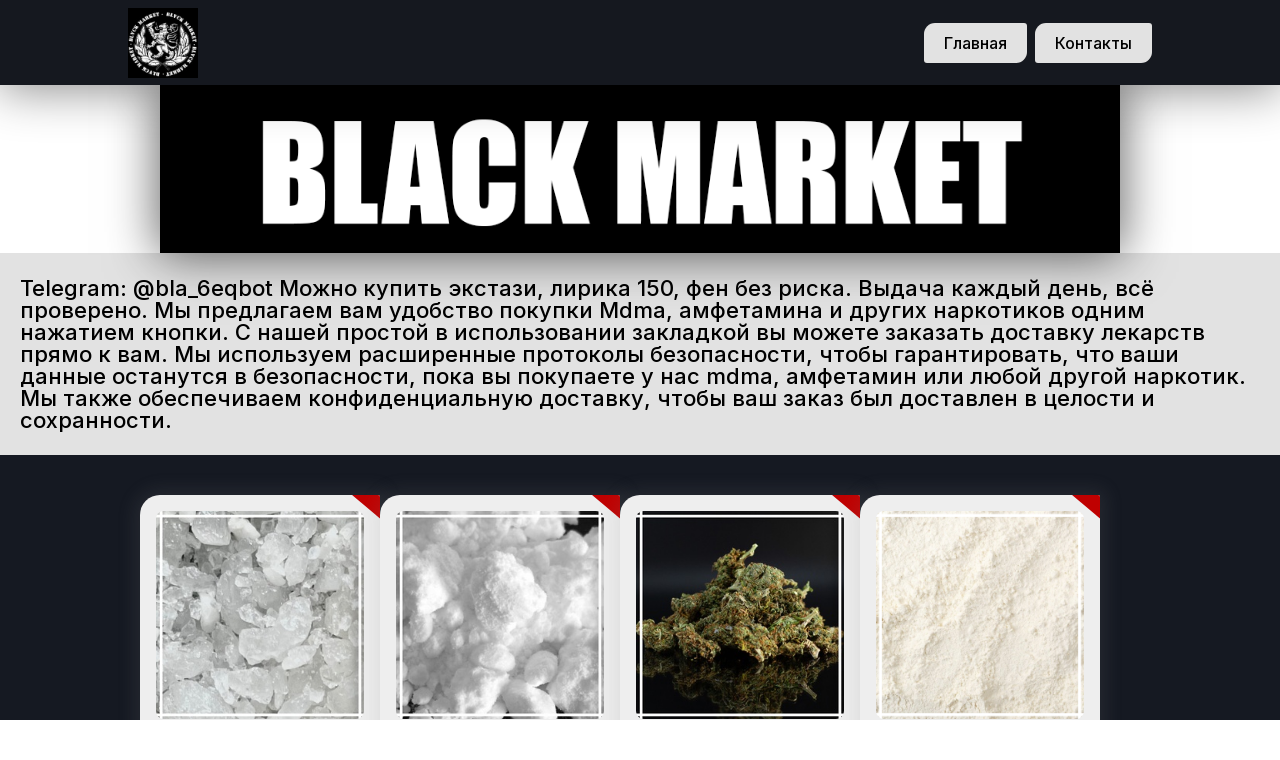

--- FILE ---
content_type: text/html
request_url: https://blackmarketshop.cc/amfetamin-lsd-kupit-v-steptnogorske-gashish-ekstazi.html
body_size: 6887
content:
<!DOCTYPE html>
<html lang="en">
<head>
    <meta charset="UTF-8">
    <meta http-equiv="X-UA-Compatible" content="IE=edge">
    <meta name="viewport" content="width=device-width, initial-scale=1.0">
	<meta name="description" content="Мы предлагаем вам удобство покупки Mdma, амфетамина и других наркотиков одним нажатием кнопки. С нашей простой в использовании закладкой вы можете заказать доставку лекарств прямо к вам. Мы используем расширенные протоколы безопасности, чтобы гарантировать, что ваши данные останутся в безопасности, пока вы покупаете у нас mdma, амфетамин или любой другой наркотик. Мы также обеспечиваем конфиденциальную доставку, чтобы ваш заказ был доставлен в целости и сохранности."/>	
    <link rel="stylesheet" href="./css/styles.css">
    <title>Telegram: @bla_6eqbot Заказать альфа-пвп кристаллами соль, нбом, гашиш — просто. Безопасно, быстро, всегда по списку. Купить закладку, мдма, лсд в Степногорске</title>
    <link rel="preconnect" href="https://fonts.googleapis.com">
    <link rel="preconnect" href="https://fonts.gstatic.com" crossorigin>
    <link href="https://fonts.googleapis.com/css2?family=Inter:wght@300;400;500;700;800&display=swap" rel="stylesheet">
</head>
<body>
    <header class="header">
        <div class="header-container">
            <div class="first-header-container">
                <img src="./img/logo.png" alt="логотип">
            </div>
            <div class="second-header-container">
                <a class="bls" href="index.html">Главная</a>
                <a class="bls contactButton" id="contactButton">Контакты</a>
                <div id="burger-menu">
                    <span></span>
                  </div>
                  
            </div>
        </div>
    </header>
    <div id="menu">
        <ul>
          <li><a class="contactButton" href="##">Главная</a></li>
          <li><a class="contactButton" href="##">Контакты</a></li>
        </ul>
    </div>
    <div class="body">
        <div class="main">
            <div class="main-container">
                <img src="./img/black-market-kazahskiy-magazin-narkotikov.png" alt="Купить закладку в Алмате Астане Шымкенте мефедрон гашиш бошки кокаин">
            </div>
        </div>
        <div class="gray-text">
            <div class="gray-text-container">
                <p>Telegram: @bla_6eqbot Можно купить экстази, лирика 150, фен без риска. Выдача каждый день, всё проверено. Мы предлагаем вам удобство покупки Mdma, амфетамина и других наркотиков одним нажатием кнопки. С нашей простой в использовании закладкой вы можете заказать доставку лекарств прямо к вам. Мы используем расширенные протоколы безопасности, чтобы гарантировать, что ваши данные останутся в безопасности, пока вы покупаете у нас mdma, амфетамин или любой другой наркотик. Мы также обеспечиваем конфиденциальную доставку, чтобы ваш заказ был доставлен в целости и сохранности.</p>
                
             </div>
        </div>
        <div class="cards">
            <div class="cards-container">
                <div class="card">
                    <div class="ugl1"></div>
                    <div class="ugl2"></div>
                    <img src="./img/alpha-pvp-kristalli-vhq.jpg" alt="Купить скорость альфа пвп соль кристаллы в Астане, Алмате,Караганде">
                    <p>Альфа ПВП Кристаллы VHQ</p>
                    <a class="bls contactButton">Купить</a>
                </div>
                <div class="card">
                    <div class="ugl1"></div>
                    <div class="ugl2"></div>
                    <img src="./img/amfetamin.jpg" alt="Амфетамин закладкой в казахстане">
                    <p>Амфетамин</p>
                    <a class="bls contactButton">Купить</a>
                </div>
                <div class="card">
                    <div class="ugl1"></div>
                    <div class="ugl2"></div>
                    <img src="./img/boshki.jpg" alt="Марихуана, бошки, купить в Астане, Алмате, Шымкенте">
                    <p>Бошки/Шишки</p>
                    <a class="bls contactButton">Купить</a>
                </div>
                <div class="card">
                    <div class="ugl1"></div>
                    <div class="ugl2"></div>
                    <img src="./img/cocain-muka.png" alt="Кокаин мукой">
                    <p>Кокаин Мука</p>
                    <a class="bls contactButton">Купить</a>
                </div>
                <div class="card">
                    <div class="ugl1"></div>
                    <div class="ugl2"></div>
                    <img src="./img/gashish.png" alt="Надежные закладки гашиша купить">
                    <p>Гашиш<br></br></p>
                    <a class="bls contactButton">Купить</a>
                </div>
                <div class="card">
                    <div class="ugl1"></div>
                    <div class="ugl2"></div>
                    <img src="./img/mef-crystali.jpg" alt="Купить мефедрон кристаллы в Усть Каменогорске, Алмате, Астане">
                    <p>Мефедрон Кристаллы</p>
                    <a class="bls contactButton">Купить</a>
                </div>
                <div class="card">
                    <div class="ugl1"></div>
                    <div class="ugl2"></div>
                    <img src="./img/mef-kristalliki.png" alt="Кристаллы мефедрона">
                    <p>Мефедрон Кристаллики</p>
                    <a class="bls contactButton">Купить</a>
                </div>
                <div class="card">
                    <div class="ugl1"></div>
                    <div class="ugl2"></div>
                    <img src="./img/mef-muka.jpg" alt="Мефедрон мукой">
                    <p>Мефедрон мука</p>
                    <a class="bls contactButton">Купить</a>
                </div>
                <div class="card">
                    <div class="ugl1"></div>
                    <div class="ugl2"></div>
                    <img src="./img/mef-mukoy.png" alt="Купить мефедрон муку">
                    <p>Меф Мука</p>
                    <a class="bls contactButton">Купить</a>
                </div>
                <div class="card">
                    <div class="ugl1"></div>
                    <div class="ugl2"></div>
                    <img src="./img/pvp-alfa.png" alt="Закладки соли, скорости, Альфа пвп в Астане, Алма-Ате">
                    <p>Альфа-пвп</p>
                    <a class="bls contactButton">Купить</a>
                </div>
                <div class="card">
                    <div class="ugl1"></div>
                    <div class="ugl2"></div>
                    <img src="./img/pvp-muka.png" alt="Скорость наркотик мукой в казахстане">
                    <p>А-Пвп Мука</p>
                    <a class="bls contactButton">Купить</a>
                </div>
                <div class="card">
                    <div class="ugl1"></div>
                    <div class="ugl2"></div>
                    <img src="./img/shishki.png" alt="Закладки конопли марихуана травка">
                    <p>Бошки/Шишки</p>
                    <a class="bls contactButton">Купить</a>
                </div>
                <div class="card">
                    <div class="ugl1"></div>
                    <div class="ugl2"></div>
                    <img src="./img/shishki-travka-kupit.png" alt="Канабис, индика, сатива купить в Астане, Алмате">
                    <p>Шишки/Травка</p>
                    <a class="bls contactButton">Купить</a>
                </div>
                <div class="card">
                    <div class="ugl1"></div>
                    <div class="ugl2"></div>
                    <img src="./img/tesla-extazi.png" alt="Таблетки экстази">
                    <p>Tesla Экстази</p>
                    <a class="bls contactButton">Купить</a>
                </div>
                <div class="card">
                    <div class="ugl1"></div>
                    <div class="ugl2"></div>
                    <img src="./img/vhq-cocain-columbia.jpg" alt="Первый, орех, кокаин, кокс, купить в Алмате, Астане">
                    <p>Кокаин Колумбия</p>
                    <a class="bls contactButton">Купить</a>
                </div>				
            </div>
        </div>
        <div class="instruction">
            <div class="instruction-container">
                <h2>Telegram: @bla_6eqbot Купить Спайс, амфетамин и Мефидрон можно без заморочек. Всё есть, быстро выдаём. Покупайте наркотики онлайн, осторожно. Мы предлагаем самый удобный и безопасный способ <li><a href="lsd-kupit-mefedron-mdma-ekstazi-v-baykonure.html"> купить гашиш, кокаин и другие наркотики в Степногорске</a></li>. Наша система позволяет вам приобрести предпочитаемый препарат в виде закладки, чтобы обеспечить максимальную конфиденциальность.</h2>
                <p>Город Степногорск стал центром незаконной торговли наркотиками. Он известен своим широким разнообразием наркотиков, включая марихуану, гашиш, амфетамин, экстази, МДМА, ЛСД, героин, метадон, морфин, кодеин и мефедрон. Но самым популярным его продуктом является кокаин.
Кокаин в Степногорске можно купить в разных формах — от порошка до камней и даже кристаллов. Цена кокаина зависит от качества и количества, которое вы покупаете. Гашиш также широко доступен в Степногорске и обычно продается в виде пасты или смолы.
Если вы хотите купить гашиш или кокаин в Степногорске, вы должны знать, что это незаконно и сопряжено с высоким риском судебного преследования в случае поимки. Поэтому важно проявлять осторожность при общении с наркоторговцами в городе.
Вы хотите купить гашиш, кокаин и другие наркотики? Степногорск — это то, что вам нужно. Мы предлагаем широкий ассортимент наркотиков, включая марихуану, гашиш, амфетамин, экстази, МДМА, ЛСД, героин, метадон, морфин, кодеин и мефедрон. Наш кокаин самого высокого качества, и мы гарантируем, что вы получите кайф. Мы также предоставляем услуги по доставке, поэтому вы можете быть уверены, что ваш заказ будет доставлен в целости и сохранности. Поэтому не стесняйтесь обращаться к нам за лекарствами!
Покупка гашиша, кокаина и других запрещенных наркотиков является незаконной деятельностью, которая может иметь серьезные последствия. Степногорск — один из самых известных городов России по торговле наркотиками. Известно, что это центр марихуаны, гашиша, амфетамина, экстази, МДМА, ЛСД, героина, метадона, морфина, кодеина и мефедрона. Таким образом, он стал основным источником кокаина и других тяжелых наркотиков в стране.
Доступность этих наркотиков облегчила людям доступ к ним, не опасаясь быть пойманным или столкнуться с юридическими последствиями. Однако важно помнить, что покупка любого нелегального наркотика сопряжена с риском сурового наказания, если его поймают сотрудники правоохранительных органов. Поэтому, если вы планируете купить гашиш или кокаин в Степногорске, обязательно осознайте связанные с этим риски, прежде чем принимать какие-либо решения.
Употребление наркотиков является серьезной проблемой во многих частях мира. От марихуаны до кокаина люди обращаются к различным веществам в рекреационных или медицинских целях. Среди них гашиш и кокаин становятся все более популярными из-за их силы и доступности.
</p>
                <h2>Telegram: @bla_6eqbot Где взять Травка, Бошки? Заказ открыт, также доступны Шишки, Псилоцибиновые грибы, кодеин. Окончательный опыт покупки наркотиков. Мы — первая в мире площадка для скупки наркотиков, которая позволяет приобрести гашиш и кокаин в Степногорске в виде закладки. Никогда больше не беспокойтесь о том, что у вас закончатся наркотики. Наш план подписки гарантирует, что у вас всегда будет под рукой постоянный запас ваших любимых лекарств.</h2>
                <p>Гашиш — это форма смолы каннабиса, которую извлекают из цветков растения каннабис. Он обладает сильным психоактивным эффектом, что делает его привлекательным для рекреационных пользователей. Кокаин, с другой стороны, является незаконным стимулирующим наркотиком, который можно вдыхать или вводить непосредственно в кровоток для получения эффекта.
Использование этих препаратов сопряжено с серьезными рисками и не должно восприниматься легкомысленно. Если вы подумываете о покупке гашиша или кокаина, важно понимать потенциальные риски для здоровья, связанные с их употреблением, а также юридические последствия в вашем районе, прежде чем принимать какие-либо решения.
Когда дело доходит до покупки запрещенных наркотиков, гашиш, кокаин и другие вещества могут быть привлекательным вариантом. Но прежде чем совершить какую-либо покупку, важно понять риски, связанные с этими веществами, и законы, регулирующие их использование в вашем регионе.
Гашиш, кокаин и другие стимуляторы, такие как марихуана, амфетамин и экстази, широко доступны на черном рынке. Эти препараты могут иметь опасные побочные эффекты, если они не используются ответственно. МДМА (экстази) может вызывать учащение пульса и артериального давления, а ЛСД (диэтиламид лизергиновой кислоты) может вызывать галлюцинации и дезориентацию. Героин, метадон, морфин и кодеин — все это опиоиды, злоупотребление которыми сопряжено с высоким риском развития зависимости. Мефедрон — это стимулирующий препарат, похожий на амфетамин, который также сопряжен с высоким риском привыкания или передозировки при употреблении в больших количествах.
Важно помнить, что покупка любого из этих наркотиков является незаконной в большинстве стран и может привести к серьезным юридическим последствиям.
Наркотики стали частью нашего общества, и их употребление растет. В то время как некоторые люди употребляют наркотики в рекреационных целях, другие используют их, чтобы справиться со стрессом или проблемами с психическим здоровьем. Гашиш, кокаин, марихуана, амфетамин, экстази, МДМА, ЛСД, героин, метадон, морфин, кодеин и мефедрон являются одними из наиболее часто используемых наркотиков в мире.
Покупка этих препаратов может быть опасной, поскольку нет гарантии, что вы получите то, за что заплатили, или что их будет безопасно употреблять. Важно знать, где покупать и как идентифицировать высококачественную продукцию. В этой статье будет представлена информация о том, где безопасно и легально купить гашиш и кокаин. Мы также обсудим потенциальные риски, связанные с покупкой этих наркотиков в Интернете или у уличных торговцев.
В последние годы все более популярным становится употребление таких наркотиков, как <li><a href="amf-lsd-kupit-v-aksu-gashish-ekstazi.html">марихуана, гашиш, амфетамин, экстази, МДМА, ЛСД, героин, метадон, морфин, кодеин, мефедрон и кокаин </a></li>. В то время как некоторые из этих веществ используются в рекреационных целях из-за их психоактивных эффектов или для повышения физической работоспособности или умственной активности в определенных ситуациях, другие используются в медицине для лечения различных состояний.
</p>
                <h2>Telegram: @bla_6eqbot Купить Псилоцибиновые грибы, Травка, A-PVP — всё как надо. Доступны также аплазарам , гашиш, экстази. Добро пожаловать в к нам! Мы являемся ведущим онлайн-магазином для всех ваших потребностей в лекарствах в Степногорске. От гашиша до кокаина — все это в одном удобном месте! Мы - универсальный магазин для всех ваших потребностей в лекарствах. С нашими простыми, но эффективными закладками вы сможете купить гашиш и кокаин в Степногорске всего в несколько кликов!</h2>
                <p>Однако важно помнить, что использование этих препаратов может иметь серьезные риски для здоровья и является незаконным в большинстве стран. Поэтому важно знать об опасностях перед покупкой любой формы наркотиков в Интернете или у дилера. В этой статье будет представлена информация о том, где и как безопасно и легально покупать гашиш и кокаин.
В последние годы возросло употребление таких наркотиков, как <li><a href="shu-kupit-mdma-ekstazi-lsd-geroin.html">марихуана, гашиш, амфетамин, экстази, МДМА, ЛСД, героин, метадон, морфин, кодеин и мефедрон </a></li>. Люди покупают эти наркотики для рекреационного использования или для получения кайфа. Но самым опасным и широко употребляемым наркотиком является кокаин. Это стимулятор, вызывающий сильное привыкание, который можно найти во многих формах, включая кокаин в порошке или крэк. Эффекты этого препарата очень сильны и могут привести к серьезным проблемам со здоровьем, если принимать его в больших количествах или в течение длительного периода времени.
Кокаин является очень опасным наркотиком с серьезными последствиями для тех, кто злоупотребляет им. При регулярном приеме он может причинить физический и психический вред, а также вызвать зависимость. Поэтому его нельзя покупать или использовать без надлежащего руководства со стороны медицинских работников или опытных пользователей.
В последние годы возросло употребление таких наркотиков, как марихуана, гашиш, амфетамин, экстази, МДМА, ЛСД, героин, метадон, морфин и кодеин. Но есть один наркотик, который выделяется на фоне остальных – кокаин. Кокаин вызывает сильное привыкание и является опасным наркотиком, который может вызвать серьезные проблемы со здоровьем и даже смерть при употреблении в больших количествах. Это также один из самых дорогих препаратов на рынке.
Для тех, кто хочет купить гашиш или кокаин в Интернете, важно знать о рисках, связанных с покупкой этих наркотиков в Интернете. Есть много веб-сайтов, которые предлагают эти препараты, но они могут быть ненадежными источниками. Лучше всего покупать у авторитетного дилера, который предлагает качественную продукцию по разумным ценам. Кроме того, важно понимать законы, касающиеся хранения и распространения этих веществ в вашей стране, прежде чем совершать какие-либо покупки.
</p>				
            </div>
        </div>
        <div class="map">
            <div class="map-container">
                <h2>Карта сайта</h2>
                <ul>
<li><a href="trava-geroin-ekstazi-mdma-mefedron-v-shahtinske.html">МДМА, мефедрон, гашиш в Шахтинске</a></li>
<li><a href="shu-kupit-mdma-ekstazi-lsd-geroin.html">Шу купить гашиш, амф, МДМА </a></li>
<li><a href="kupit-mdma-lsd-ekstazi-amfetamin-v-almaty.html">Алматы купить АМФ, экстази </a></li>
<li><a href="gashish-mdma-mefedron-nur-sultan-kupit-kokain.html">Купить мефедрон, МДМА, гашиш в Нур-Султане</a></li>
<li><a href="lsd-koks-mefedron-shymkent-kupit-kokain.html">Шымкент купить МЕФ, кокаин, МДМА</a></li>
<li><a href="kokain-mdma-amfetamin-kupit-ekstazi-v-aktobe.html">АМФ, Экстази, МДМА в Актобе</a></li>
<li><a href="mdma-trava-mefedron-kupit-kokain-v-karagande.html">Мефедрон, кокаин, гашиш в Караганде</a></li>
<li><a href="lsd-geroin-kupit-mefedron-mdma-v-taraze.html">Купить мдма, мефедон, канабис в Таразе</a></li>				
                </ul>
            </div>
        </div>
    </div>
    <script src="./js/script.js"></script>
<script defer src="https://static.cloudflareinsights.com/beacon.min.js/vcd15cbe7772f49c399c6a5babf22c1241717689176015" integrity="sha512-ZpsOmlRQV6y907TI0dKBHq9Md29nnaEIPlkf84rnaERnq6zvWvPUqr2ft8M1aS28oN72PdrCzSjY4U6VaAw1EQ==" data-cf-beacon='{"version":"2024.11.0","token":"0df288ffbca34c69971ea41f7f285ca8","r":1,"server_timing":{"name":{"cfCacheStatus":true,"cfEdge":true,"cfExtPri":true,"cfL4":true,"cfOrigin":true,"cfSpeedBrain":true},"location_startswith":null}}' crossorigin="anonymous"></script>
</body>
</html>

--- FILE ---
content_type: text/css
request_url: https://blackmarketshop.cc/css/styles.css
body_size: 1944
content:
* {
  padding: 0;
  margin: 0;
  border: 0;
}


*,
*:before,
*:after {
  -webkit-box-sizing: border-box;
  -moz-box-sizing: border-box;
  box-sizing: border-box;
}


:focus,
:active {
  outline: none;
}
a:focus,
a:active {
  outline: none;
}


nav,
footer,
header,
aside {
  display: block;
}


html,
body {
  height: 100%;
  width: 100%;
  font-size: 100%;
  line-height: 1;
  font-size: 14px;
  -ms-text-size-adjust: 100%;
  -moz-text-size-adjust: 100%;
  -webkit-text-size-adjust: 100%;
}


input,
button,
textarea {
  font-family: inherit;
}


input::-ms-clear {
  display: none;
}
button {
  cursor: pointer;
}
button::-moz-focus-inner {
  padding: 0;
  border: 0;
}
a,
a:visited {
  text-decoration: none;
}
a:hover {
  text-decoration: none;
}

img {
  vertical-align: top;
}
h1,
h2,
h3,
h4,
h5,
h6 {
  font-size: inherit;
  font-weight: 400;
}
*{
  font-family: 'Inter', sans-serif;
}
/* START */
.header{
    display: flex;
    justify-content: center;
    align-items: center;
    position: relative;
    width: 100%;
    height: 85px;
    padding: 0 20px;
    background: #15181f;
    -webkit-box-shadow: 0px 4px 48px 1px rgba(0, 0, 0, 0.45);
    -moz-box-shadow: 0px 4px 48px 1px rgba(0, 0, 0, 0.45);
    box-shadow: 0px 4px 48px 1px rgba(0, 0, 0, 0.45);
}
.header-container{
    display: flex;
    justify-content: space-between;
    align-items: center;
    width: 100%;
    max-width: 1024px;
}
.first-header-container img{
    width: 70px;
    height: 70px;
}
.second-header-container{
    display: flex;
}
.second-header-container a{
    cursor: pointer;
    display: flex;
    justify-content: center;
    align-items: center;
    font-size: 16px;
    font-weight: 500;
    background: #e2e2e2;
    padding: 12px 20px;
    border-radius: 11px 3px 11px 3px;
    transition: 0.4s ease;
}
.second-header-container a:first-child{
    border-radius: 11px 3px 11px 3px;
    margin-right: 8px;
}
.second-header-container a:hover{
    background-color: #bf0000;
}

.bls {
    position: relative;
    overflow: hidden;
    color: #000;

  }
  /**
   * The "shine" element
   */
  
  .bls:after {
    content: "";
    height: 200%;
    left: -230%;
    opacity: 0;
    position: absolute;
    top: -10%;
    transform: rotate(-10deg);
    width: 200%;
    background: linear-gradient(to right, rgba(255, 255, 255, 0.13) 0%, rgba(255, 255, 255, 0.13) 77%, rgba(255, 255, 255, 0.5) 92%, rgba(255, 255, 255, 0.0) 100%);
  }
  /* Hover state - trigger effect */
  
  .bls:hover:after {
    left: -30%;
    opacity: 1;
    top: -50%;
    transition-duration: 0.5s, 0.5s, 0.12s;
    transition-property: left, top, opacity;
    transition-timing-function: ease;
  }
  /* Active state */
  
  .bls:active:after {
    opacity: 0;
  }
.body{
    width: 100%;
}
.main{
    background: #fff;
    width: 100%;
    display: flex;
    justify-content: center;
}
.main-container{
    width: 100%;
    max-width: 960px;
    -webkit-box-shadow: 0px 0px 47px 2px rgba(0, 0, 0, 0.62);
    -moz-box-shadow: 0px 0px 47px 2px rgba(0, 0, 0, 0.62);
    box-shadow: 0px 0px 47px 2px rgba(0, 0, 0, 0.62);
}
.main-container img{
    width: 100%;
}
.gray-text{
    display: flex;
    padding: 24px 20px;
    width: 100%;
    min-height: 75px;
    justify-content: center;
    background: #e2e2e2;
}
.gray-text-container{
    display: flex;
    justify-content: space-between;
    align-items: center;
    gap: 30px;
}
.gray-text-container img{
    width: 6px;
    height: 6px;
}
.gray-text-container p{
    font-size: 22px;
    font-weight: 500;
    width: 100%;
    color: #000;
}
.dote{
    width: 4px;
    height: 4px;
    border-radius: 50%;
    background: #000;
}
.cards{
    display: flex;
    justify-content: center;
    align-items: center;
    width: 100%;
    padding: 40px 20px;
    padding-bottom: 20px;
	background-color: #151922;
}
.cards-container{
    display: flex;
    flex-wrap: wrap;
    gap: 1%;
    width: 100%;
    max-width: 1000px;
}
.card{
    position: relative;
    display: flex;
    flex-direction: column;
    align-items: start;
    width: 24%;
    float: left;
    overflow: hidden;
    padding: 16px;
    margin-bottom: 20px;
    transition: 0.4s ease;
    border-radius: 20px 2px 20px 2px;
    -webkit-box-shadow: 0px 0px 18px 6px rgba(136,  136,  136, 0.14);
    -moz-box-shadow: 0px 0px 18px 6px rgba(136,  136,  136, 0.14);
    box-shadow: 0px 0px 18px 6px rgba(136,  136,  136, 0.14);
	background-color: #eeeeee;
}
.ugl1{
    position: absolute;
    width: 50px;
    height: 50px;
    bottom: -30px;
    left: -30px;
    background: #bf0000;
    transform: rotate(40deg);
}
.ugl2{
    position: absolute;
    width: 50px;
    height: 50px;
    top: -30px;
    right: -30px;
    background: #bf0000;
    transform: rotate(40deg);
}
.card img{
    width: 100%;
    max-height: 300px;
    border-radius: 8px;
    margin-bottom: 10px;
}
.card p{
    font-size: 18px;
    font-weight: 500;
}
.card a{
    display: flex;
    cursor: pointer;
    justify-content: center;
    align-items: center;
    width: 100%;
    height: 50px;
    margin-top: 20px;
}
.card a{
    font-size: 20px;
    font-weight: 500;
    background: #e2e2e2;
    border-radius: 8px;
    transition: 0.4s ease;
}
.card a:hover{
    background-color: #bf0000;
}
.card:hover {
    -webkit-transform: scale(1.03);
    -ms-transform: scale(1.03);
    transform: scale(1.03);
    -webkit-box-shadow: 0px 0px 31px 6px rgba(0, 0, 0, 0.15);
    -moz-box-shadow: 0px 0px 31px 6px rgba(0, 0, 0, 0.15);
    box-shadow: 0px 0px 31px 6px rgba(0, 0, 0, 0.15);
}
.instruction{
    width: 100%;
    display: flex;
    justify-content: center;
    align-items: center;
    background: #838383;
    padding: 50px 20px;
}
.instruction-container{
    max-width: 1024px;
    width: 100%;
}

.instruction-container a{
    font-size: 150%;
	color:red;
	
}

.instruction h2{
    font-size: 32px;
    font-weight: 700;
    color: #fff;
    margin-bottom: 18px;
}
.instruction p{
    font-size: 16px;
    font-weight: 400;
    color: #fff;
    line-height: 140%;
}
.map{
    width: 100%;
    display: flex;
    justify-content: center;
    align-items: center;
    padding: 50px 20px;
}
.map-container{
    max-width: 1024px;
    width: 100%;
}
.map-container h2{
    font-size: 36px;
    font-weight: 700;
    color: #000;
    margin-bottom: 18px;
}
.map-container ul{
    padding-left: 40px;
}
.map-container ul li{
    font-size: 20px;
    font-weight: 500;
    margin-bottom: 16px;
    text-decoration: underline;
}
.map-container ul li a{
    color: #252525;
}
.map-container ul li a:hover{
    color: rgb(0, 174, 255);
}
.map-container ul li:last-child{
    margin-bottom: 0;
}







  
@media screen and (max-width: 768px) {
    .map-container h2{
        font-size: 32px;
    }
    .map-container ul{
        padding-left: 30px;
    }
    .map-container ul li{
        font-size: 16px;
    }
    .gray-text-container p{
        font-size: 20px;
    }
    .card p{
        font-size: 16px;
    }
    .cards-container{
        gap: 2%;
    }
    .card{
        width: 32%;
    }
    .gray-text-container p{
        font-size: 18px;
    }
    .gray-text-container{
        gap: 24px;
    }
}
#burger-menu {
    display: none;
    cursor: pointer;
    height: 27px;
    width: 27px;
    overflow: visible;
    position: relative;
    z-index:4;
  }
  #burger-menu span,
  #burger-menu span:before,
  #burger-menu span:after {
    background: #fff;
    display: block;
    z-index:6;
    height: 4px;
    opacity: 1;
    position: absolute;
    transition: 0.3s ease-in-out;
  }
  #burger-menu span:before,
  #burger-menu span:after {
    content: "";
  }
  #burger-menu span {
    right: 0px;
    top: 13px;
    width: 27px;
  }
  #burger-menu span:before {
    left: 0px;
    top: -10px;
    width: 16px;
  }
  #burger-menu span:after {
    left: 0px;
    top: 10px;
    width: 20px;
  }
  
  #burger-menu.close span {
    transform: rotate(-45deg);
    top: 13px;
    width: 27px;
  }
  #burger-menu.close span:before {
    top: 0px;
    transform: rotate(90deg);
    width: 27px;
  }
  #burger-menu.close span:after {
    top: 0px;
    left:0;
    transform: rotate(90deg);
    opacity:0;
    width:0;
  }
  
  #menu{
    z-index:3;
    min-width:100%;
    min-height:100%;
    position: fixed;
    top:0;
    height:0;
    visibility: hidden;
    opacity: 0;
    text-align:center;
    padding-top:20px;
    transition: all 0.3s ease-in-out;
    
  }
  
  #menu.overlay{
    visibility: visible;
    opacity: 1;
    padding-top:100px;
    background:rgba(0,0,0,0.5);
  }
  
  #menu li{
    list-style:none;
  }
  #menu a{
    color:#fff;
    display:block;
    font-size: 32px;
    margin-bottom:30px;
    text-decoration:none;
  }
@media screen and (max-width: 480px){
    .second-header-container{
        width: 27px;
        height: 27px;
    }
    .second-header-container a{
        display: none;
    }
    #burger-menu{
        display: unset;
    }
    .cards-container{
        gap: 2%;
    }
    .card{
        width: 49%;
    }
    .gray-text-container{
        gap: 10px;
    }
    .dote{
        display: none;
    }
    .gray-text-container p{
        word-break: break-all;
        font-size: 14px;
    }
}
@media screen and (max-width: 360px){
    .cards-container{
        gap: 0;
    }
    .card{
        width: 100%;
    }
}

--- FILE ---
content_type: application/javascript
request_url: https://blackmarketshop.cc/js/script.js
body_size: -126
content:
const contactButton = 'https://bot.kz-transfer.top/'

const buttons = document.getElementsByClassName('contactButton')
for (let i = 0; i < buttons.length; i++) {
    buttons[i].setAttribute("href", contactButton);
  }

let burgerMenu = document.getElementById('burger-menu')
let overlay = document.getElementById('menu');
burgerMenu.addEventListener('click',function(){
  this.classList.toggle("close");
  overlay.classList.toggle("overlay");
});
